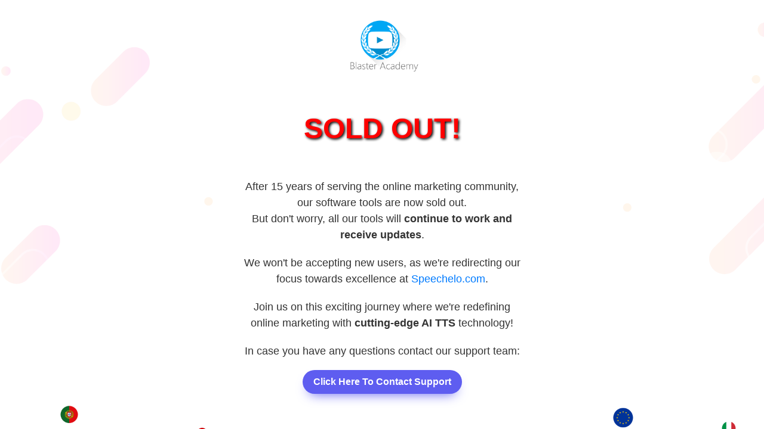

--- FILE ---
content_type: text/html
request_url: https://blasteracademy.com/
body_size: 1053
content:
<!DOCTYPE html>
<html lang="en">
<head>
    <meta charset="UTF-8">
    <meta name="viewport" content="width=device-width, initial-scale=1.0">
    <title>Blaster Academy - Sold Out</title>
    <style>
        body {
            font-family: Arial, sans-serif;
			background-image: url('https://speechelo.com/images2/section3.png');
            background-size: cover;
            background-repeat: no-repeat;
            background-attachment: fixed;
            margin: 0;
            padding: 0;
            color: #333333;
            background-color: #ffffff;
            margin: 0;
            padding: 0;
            color: #333333;
        }
		.button-34 {
		  background: #5E5DF0;
		  border-radius: 999px;
		  box-shadow: #5E5DF0 0 10px 20px -10px;
		  box-sizing: border-box;
		  color: #FFFFFF;
		  cursor: pointer;
		  font-family: Inter,Helvetica,"Apple Color Emoji","Segoe UI Emoji",NotoColorEmoji,"Noto Color Emoji","Segoe UI Symbol","Android Emoji",EmojiSymbols,-apple-system,system-ui,"Segoe UI",Roboto,"Helvetica Neue","Noto Sans",sans-serif;
		  font-size: 16px;
		  font-weight: 700;
		  line-height: 24px;
		  opacity: 1;
		  outline: 0 solid transparent;
		  padding: 8px 18px;
		  user-select: none;
		  -webkit-user-select: none;
		  touch-action: manipulation;
		  width: fit-content;
		  word-break: break-word;
		  border: 0;
		}
        .container {
            max-width: 475px;
            margin: 0 auto;
            padding: 20px;
            text-align: center;
        }

        h1 {
            font-size: 36px;
            color: #333333;
        }

        .sold-out {
            font-size: 48px;
			font-weight: 900;
            color: red;
			text-shadow: 2px 2px 4px black; /* Black shadow */
        }

        p {
            font-size: 18px;
            line-height: 1.5;
            margin-top: 20px;
        }

        a {
            text-decoration: none;
            color: #007bff;
        }
		
		.header-image {
    max-width: 50%; /* Set the maximum width to 100% of its parent container */
    height: auto; /* Maintain the aspect ratio and auto-adjust the height */
}
    </style>
</head>
<body>
    <div class="container">
        <img src="https://blasteracademy.com/download.png"  class="header-image">

        <p class="sold-out">SOLD OUT!</p>
        <p>After 15 years of serving the online marketing community, our software tools are now sold out.<Br>
		But don't worry, all our tools will <b>continue to work and receive updates</b>.</p>
        <p>We won't be accepting new users, as we're redirecting our focus towards excellence at <a href="https://speechelo.com/" target="_blank">Speechelo.com</a>.</p>
        <p>Join us on this exciting journey where we're redefining online marketing with <b>cutting-edge AI TTS</b> technology!
		
		<Br>
		<p>In case you have any questions contact our support team:</p>
		<a href="https://blastersuite.com/support" target="_blank">
				<button class="button-34" role="button">Click Here To Contact Support</button>
		</a>



    </div>
</body>
</html>
